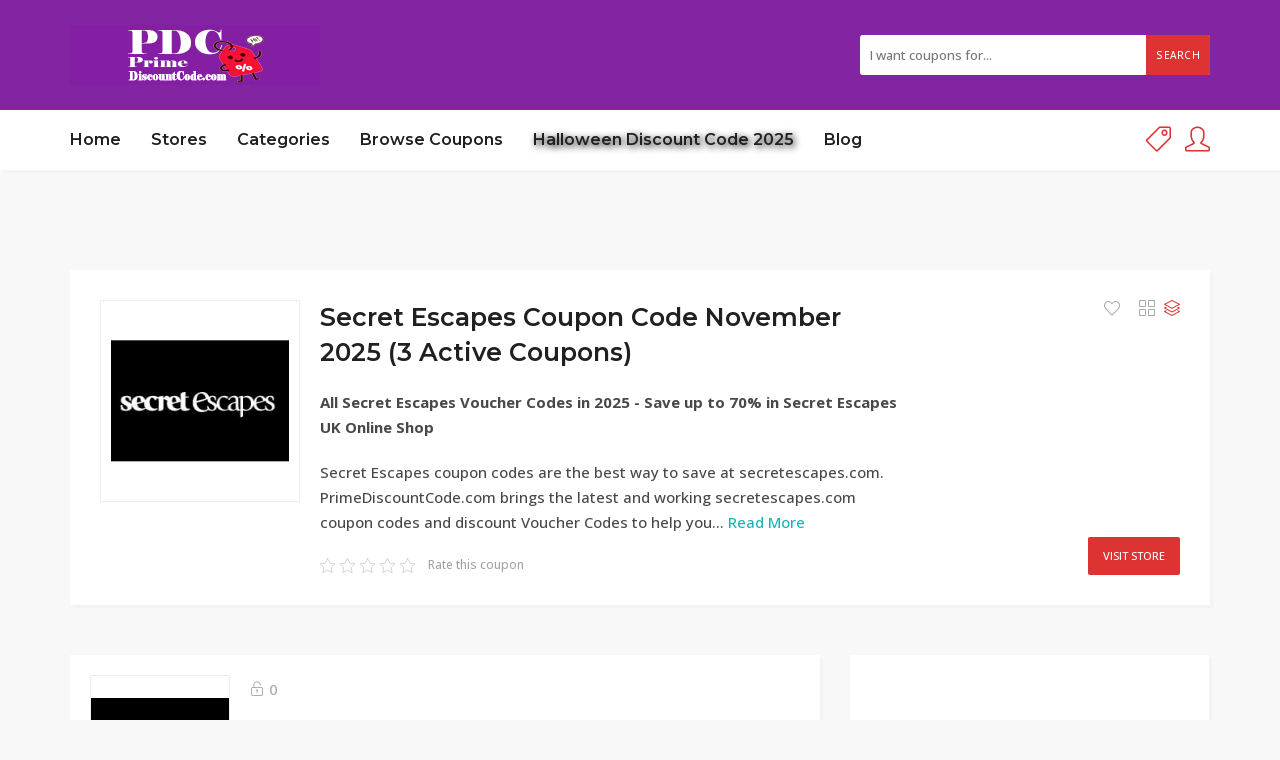

--- FILE ---
content_type: text/html; charset=utf-8
request_url: https://www.google.com/recaptcha/api2/aframe
body_size: 268
content:
<!DOCTYPE HTML><html><head><meta http-equiv="content-type" content="text/html; charset=UTF-8"></head><body><script nonce="hiw7pU_U5qH81XVVY4SI2A">/** Anti-fraud and anti-abuse applications only. See google.com/recaptcha */ try{var clients={'sodar':'https://pagead2.googlesyndication.com/pagead/sodar?'};window.addEventListener("message",function(a){try{if(a.source===window.parent){var b=JSON.parse(a.data);var c=clients[b['id']];if(c){var d=document.createElement('img');d.src=c+b['params']+'&rc='+(localStorage.getItem("rc::a")?sessionStorage.getItem("rc::b"):"");window.document.body.appendChild(d);sessionStorage.setItem("rc::e",parseInt(sessionStorage.getItem("rc::e")||0)+1);localStorage.setItem("rc::h",'1762755590624');}}}catch(b){}});window.parent.postMessage("_grecaptcha_ready", "*");}catch(b){}</script></body></html>